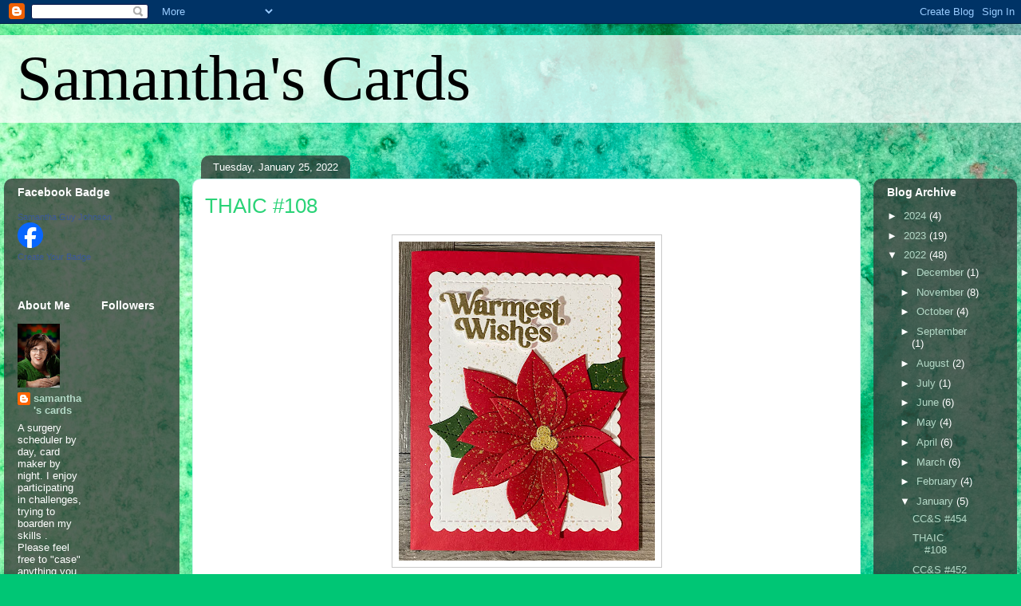

--- FILE ---
content_type: text/html; charset=UTF-8
request_url: https://samanthascreativecards.blogspot.com/b/stats?style=BLACK_TRANSPARENT&timeRange=ALL_TIME&token=APq4FmCJv5oR92Ybo8v2mDy3lAiArIeXE8iZSpCPjV3S7pG1IKjqG5nXoNrGvwzX7HXXjxv8trvZI5IBGMQ5MxnjrQQa_vb6qg
body_size: -11
content:
{"total":537656,"sparklineOptions":{"backgroundColor":{"fillOpacity":0.1,"fill":"#000000"},"series":[{"areaOpacity":0.3,"color":"#202020"}]},"sparklineData":[[0,27],[1,20],[2,10],[3,6],[4,13],[5,10],[6,16],[7,15],[8,23],[9,6],[10,37],[11,66],[12,94],[13,66],[14,93],[15,71],[16,48],[17,94],[18,20],[19,81],[20,100],[21,12],[22,61],[23,33],[24,18],[25,44],[26,5],[27,2],[28,4],[29,0]],"nextTickMs":1800000}